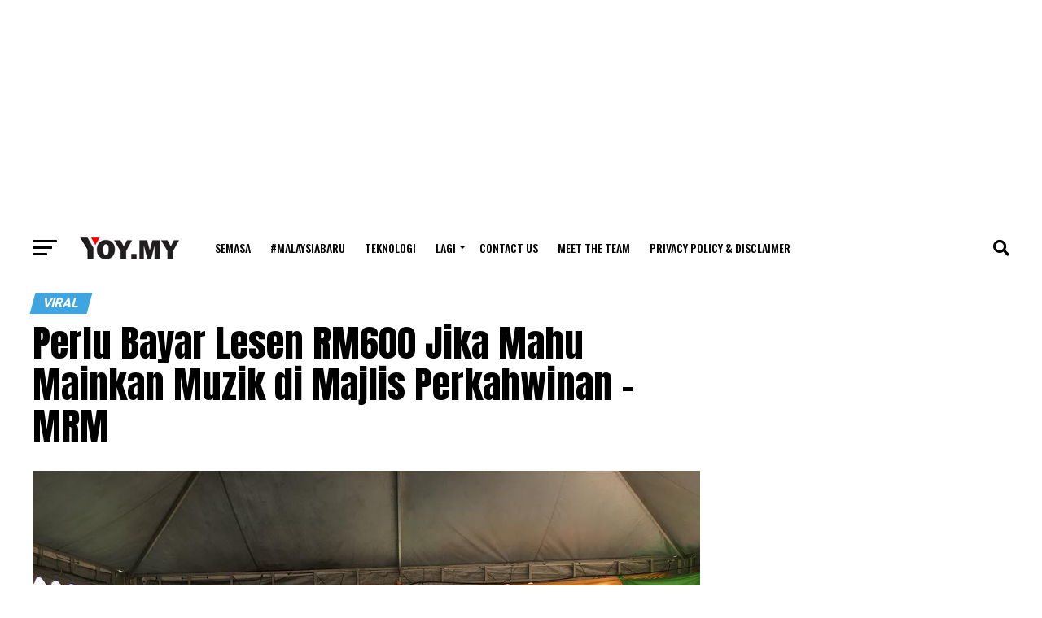

--- FILE ---
content_type: text/html; charset=utf-8
request_url: https://www.google.com/recaptcha/api2/aframe
body_size: 266
content:
<!DOCTYPE HTML><html><head><meta http-equiv="content-type" content="text/html; charset=UTF-8"></head><body><script nonce="8TngOnUSfRGnCcw2bRaV0w">/** Anti-fraud and anti-abuse applications only. See google.com/recaptcha */ try{var clients={'sodar':'https://pagead2.googlesyndication.com/pagead/sodar?'};window.addEventListener("message",function(a){try{if(a.source===window.parent){var b=JSON.parse(a.data);var c=clients[b['id']];if(c){var d=document.createElement('img');d.src=c+b['params']+'&rc='+(localStorage.getItem("rc::a")?sessionStorage.getItem("rc::b"):"");window.document.body.appendChild(d);sessionStorage.setItem("rc::e",parseInt(sessionStorage.getItem("rc::e")||0)+1);localStorage.setItem("rc::h",'1768738126893');}}}catch(b){}});window.parent.postMessage("_grecaptcha_ready", "*");}catch(b){}</script></body></html>